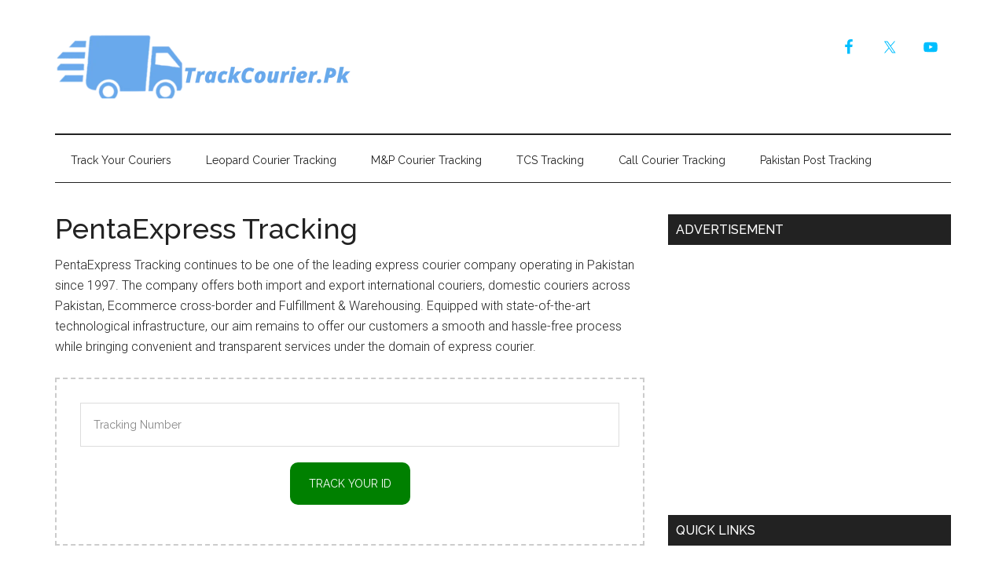

--- FILE ---
content_type: text/html; charset=UTF-8
request_url: https://trackcourier.pk/pentaexpress-tracking/
body_size: 18771
content:
<!DOCTYPE html>
<html lang="en-US">
<head >
<meta charset="UTF-8" />
<meta name="viewport" content="width=device-width, initial-scale=1" />
<meta name='robots' content='index, follow, max-image-preview:large, max-snippet:-1, max-video-preview:-1' />

	<!-- This site is optimized with the Yoast SEO plugin v26.8 - https://yoast.com/product/yoast-seo-wordpress/ -->
	<title>PentaExpress Tracking - Track Courier</title>
	<meta name="description" content="PentaExpress Tracking, You get express courier solutions at your fingertips. Penta Express prides itself on providing fast speeds." />
	<link rel="canonical" href="https://trackcourier.pk/pentaexpress-tracking/" />
	<meta property="og:locale" content="en_US" />
	<meta property="og:type" content="article" />
	<meta property="og:title" content="PentaExpress Tracking - Track Courier" />
	<meta property="og:description" content="PentaExpress Tracking, You get express courier solutions at your fingertips. Penta Express prides itself on providing fast speeds." />
	<meta property="og:url" content="https://trackcourier.pk/pentaexpress-tracking/" />
	<meta property="og:site_name" content="Track Courier" />
	<meta property="article:published_time" content="2023-06-21T06:18:29+00:00" />
	<meta property="article:modified_time" content="2025-04-24T00:35:23+00:00" />
	<meta property="og:image" content="https://trackcourier.pk/wp-content/uploads/2023/07/PentaExpress.jpg" />
	<meta property="og:image:width" content="244" />
	<meta property="og:image:height" content="244" />
	<meta property="og:image:type" content="image/jpeg" />
	<meta name="author" content="admin" />
	<meta name="twitter:card" content="summary_large_image" />
	<meta name="twitter:label1" content="Written by" />
	<meta name="twitter:data1" content="" />
	<meta name="twitter:label2" content="Est. reading time" />
	<meta name="twitter:data2" content="3 minutes" />
	<script type="application/ld+json" class="yoast-schema-graph">{"@context":"https://schema.org","@graph":[{"@type":"Article","@id":"https://trackcourier.pk/pentaexpress-tracking/#article","isPartOf":{"@id":"https://trackcourier.pk/pentaexpress-tracking/"},"author":{"name":"admin","@id":"https://trackcourier.pk/#/schema/person/6300947efbafc3ae0c5734ab7049d537"},"headline":"PentaExpress Tracking","datePublished":"2023-06-21T06:18:29+00:00","dateModified":"2025-04-24T00:35:23+00:00","mainEntityOfPage":{"@id":"https://trackcourier.pk/pentaexpress-tracking/"},"wordCount":452,"image":{"@id":"https://trackcourier.pk/pentaexpress-tracking/#primaryimage"},"thumbnailUrl":"https://trackcourier.pk/wp-content/uploads/2023/07/PentaExpress.jpg","articleSection":["Track Courier"],"inLanguage":"en-US"},{"@type":"WebPage","@id":"https://trackcourier.pk/pentaexpress-tracking/","url":"https://trackcourier.pk/pentaexpress-tracking/","name":"PentaExpress Tracking - Track Courier","isPartOf":{"@id":"https://trackcourier.pk/#website"},"primaryImageOfPage":{"@id":"https://trackcourier.pk/pentaexpress-tracking/#primaryimage"},"image":{"@id":"https://trackcourier.pk/pentaexpress-tracking/#primaryimage"},"thumbnailUrl":"https://trackcourier.pk/wp-content/uploads/2023/07/PentaExpress.jpg","datePublished":"2023-06-21T06:18:29+00:00","dateModified":"2025-04-24T00:35:23+00:00","author":{"@id":"https://trackcourier.pk/#/schema/person/6300947efbafc3ae0c5734ab7049d537"},"description":"PentaExpress Tracking, You get express courier solutions at your fingertips. Penta Express prides itself on providing fast speeds.","breadcrumb":{"@id":"https://trackcourier.pk/pentaexpress-tracking/#breadcrumb"},"inLanguage":"en-US","potentialAction":[{"@type":"ReadAction","target":["https://trackcourier.pk/pentaexpress-tracking/"]}]},{"@type":"ImageObject","inLanguage":"en-US","@id":"https://trackcourier.pk/pentaexpress-tracking/#primaryimage","url":"https://trackcourier.pk/wp-content/uploads/2023/07/PentaExpress.jpg","contentUrl":"https://trackcourier.pk/wp-content/uploads/2023/07/PentaExpress.jpg","width":244,"height":244,"caption":"PentaExpress Tracking"},{"@type":"BreadcrumbList","@id":"https://trackcourier.pk/pentaexpress-tracking/#breadcrumb","itemListElement":[{"@type":"ListItem","position":1,"name":"Home","item":"https://trackcourier.pk/"},{"@type":"ListItem","position":2,"name":"PentaExpress Tracking"}]},{"@type":"WebSite","@id":"https://trackcourier.pk/#website","url":"https://trackcourier.pk/","name":"Track Courier","description":"","potentialAction":[{"@type":"SearchAction","target":{"@type":"EntryPoint","urlTemplate":"https://trackcourier.pk/?s={search_term_string}"},"query-input":{"@type":"PropertyValueSpecification","valueRequired":true,"valueName":"search_term_string"}}],"inLanguage":"en-US"},{"@type":"Person","@id":"https://trackcourier.pk/#/schema/person/6300947efbafc3ae0c5734ab7049d537","name":"admin","image":{"@type":"ImageObject","inLanguage":"en-US","@id":"https://trackcourier.pk/#/schema/person/image/","url":"https://secure.gravatar.com/avatar/1a0385938cdbe97e770f84ce40796bf26eb7e578746bad3e20e8e2161dd59b58?s=96&d=mm&r=g","contentUrl":"https://secure.gravatar.com/avatar/1a0385938cdbe97e770f84ce40796bf26eb7e578746bad3e20e8e2161dd59b58?s=96&d=mm&r=g","caption":"admin"},"sameAs":["https://trackcourier.pk"],"url":"https://trackcourier.pk/author/admin/"}]}</script>
	<!-- / Yoast SEO plugin. -->


<link rel='dns-prefetch' href='//fonts.googleapis.com' />
<link rel="alternate" type="application/rss+xml" title="Track Courier &raquo; Feed" href="https://trackcourier.pk/feed/" />
<link rel="alternate" type="application/rss+xml" title="Track Courier &raquo; Comments Feed" href="https://trackcourier.pk/comments/feed/" />
<link rel="alternate" title="oEmbed (JSON)" type="application/json+oembed" href="https://trackcourier.pk/wp-json/oembed/1.0/embed?url=https%3A%2F%2Ftrackcourier.pk%2Fpentaexpress-tracking%2F" />
<link rel="alternate" title="oEmbed (XML)" type="text/xml+oembed" href="https://trackcourier.pk/wp-json/oembed/1.0/embed?url=https%3A%2F%2Ftrackcourier.pk%2Fpentaexpress-tracking%2F&#038;format=xml" />
<style id='wp-img-auto-sizes-contain-inline-css' type='text/css'>
img:is([sizes=auto i],[sizes^="auto," i]){contain-intrinsic-size:3000px 1500px}
/*# sourceURL=wp-img-auto-sizes-contain-inline-css */
</style>

<link rel='stylesheet' id='magazine-pro-css' href='https://trackcourier.pk/wp-content/themes/magazine-pro/style.css?ver=3.2.4' type='text/css' media='all' />
<style id='wp-emoji-styles-inline-css' type='text/css'>

	img.wp-smiley, img.emoji {
		display: inline !important;
		border: none !important;
		box-shadow: none !important;
		height: 1em !important;
		width: 1em !important;
		margin: 0 0.07em !important;
		vertical-align: -0.1em !important;
		background: none !important;
		padding: 0 !important;
	}
/*# sourceURL=wp-emoji-styles-inline-css */
</style>
<link rel='stylesheet' id='wp-block-library-css' href='https://trackcourier.pk/wp-includes/css/dist/block-library/style.min.css?ver=6.9' type='text/css' media='all' />
<style id='classic-theme-styles-inline-css' type='text/css'>
/*! This file is auto-generated */
.wp-block-button__link{color:#fff;background-color:#32373c;border-radius:9999px;box-shadow:none;text-decoration:none;padding:calc(.667em + 2px) calc(1.333em + 2px);font-size:1.125em}.wp-block-file__button{background:#32373c;color:#fff;text-decoration:none}
/*# sourceURL=/wp-includes/css/classic-themes.min.css */
</style>
<style id='simple-social-icons-block-styles-inline-css' type='text/css'>
:where(.wp-block-social-links.is-style-logos-only) .wp-social-link-imdb{background-color:#f5c518;color:#000}:where(.wp-block-social-links:not(.is-style-logos-only)) .wp-social-link-imdb{background-color:#f5c518;color:#000}:where(.wp-block-social-links.is-style-logos-only) .wp-social-link-kofi{color:#72a5f2}:where(.wp-block-social-links:not(.is-style-logos-only)) .wp-social-link-kofi{background-color:#72a5f2;color:#fff}:where(.wp-block-social-links.is-style-logos-only) .wp-social-link-letterboxd{color:#202830}:where(.wp-block-social-links:not(.is-style-logos-only)) .wp-social-link-letterboxd{background-color:#3b45fd;color:#fff}:where(.wp-block-social-links.is-style-logos-only) .wp-social-link-signal{color:#3b45fd}:where(.wp-block-social-links:not(.is-style-logos-only)) .wp-social-link-signal{background-color:#3b45fd;color:#fff}:where(.wp-block-social-links.is-style-logos-only) .wp-social-link-youtube-music{color:red}:where(.wp-block-social-links:not(.is-style-logos-only)) .wp-social-link-youtube-music{background-color:red;color:#fff}:where(.wp-block-social-links.is-style-logos-only) .wp-social-link-diaspora{color:#000}:where(.wp-block-social-links:not(.is-style-logos-only)) .wp-social-link-diaspora{background-color:#3e4142;color:#fff}:where(.wp-block-social-links.is-style-logos-only) .wp-social-link-bloglovin{color:#000}:where(.wp-block-social-links:not(.is-style-logos-only)) .wp-social-link-bloglovin{background-color:#000;color:#fff}:where(.wp-block-social-links.is-style-logos-only) .wp-social-link-phone{color:#000}:where(.wp-block-social-links:not(.is-style-logos-only)) .wp-social-link-phone{background-color:#000;color:#fff}:where(.wp-block-social-links.is-style-logos-only) .wp-social-link-substack{color:#ff6719}:where(.wp-block-social-links:not(.is-style-logos-only)) .wp-social-link-substack{background-color:#ff6719;color:#fff}:where(.wp-block-social-links.is-style-logos-only) .wp-social-link-tripadvisor{color:#34e0a1}:where(.wp-block-social-links:not(.is-style-logos-only)) .wp-social-link-tripadvisor{background-color:#34e0a1;color:#fff}:where(.wp-block-social-links.is-style-logos-only) .wp-social-link-xing{color:#026466}:where(.wp-block-social-links:not(.is-style-logos-only)) .wp-social-link-xing{background-color:#026466;color:#fff}:where(.wp-block-social-links.is-style-logos-only) .wp-social-link-pixelfed{color:#000}:where(.wp-block-social-links:not(.is-style-logos-only)) .wp-social-link-pixelfed{background-color:#000;color:#fff}:where(.wp-block-social-links.is-style-logos-only) .wp-social-link-matrix{color:#000}:where(.wp-block-social-links:not(.is-style-logos-only)) .wp-social-link-matrix{background-color:#000;color:#fff}:where(.wp-block-social-links.is-style-logos-only) .wp-social-link-protonmail{color:#6d4aff}:where(.wp-block-social-links:not(.is-style-logos-only)) .wp-social-link-protonmail{background-color:#6d4aff;color:#fff}:where(.wp-block-social-links.is-style-logos-only) .wp-social-link-paypal{color:#003087}:where(.wp-block-social-links:not(.is-style-logos-only)) .wp-social-link-paypal{background-color:#003087;color:#fff}:where(.wp-block-social-links.is-style-logos-only) .wp-social-link-antennapod{color:#20a5ff}:where(.wp-block-social-links:not(.is-style-logos-only)) .wp-social-link-antennapod{background-color:#20a5ff;color:#fff}:where(.wp-block-social-links:not(.is-style-logos-only)) .wp-social-link-caldotcom{background-color:#000;color:#fff}:where(.wp-block-social-links.is-style-logos-only) .wp-social-link-fedora{color:#294172}:where(.wp-block-social-links:not(.is-style-logos-only)) .wp-social-link-fedora{background-color:#294172;color:#fff}:where(.wp-block-social-links.is-style-logos-only) .wp-social-link-googlephotos{color:#4285f4}:where(.wp-block-social-links:not(.is-style-logos-only)) .wp-social-link-googlephotos{background-color:#4285f4;color:#fff}:where(.wp-block-social-links.is-style-logos-only) .wp-social-link-googlescholar{color:#4285f4}:where(.wp-block-social-links:not(.is-style-logos-only)) .wp-social-link-googlescholar{background-color:#4285f4;color:#fff}:where(.wp-block-social-links.is-style-logos-only) .wp-social-link-mendeley{color:#9d1626}:where(.wp-block-social-links:not(.is-style-logos-only)) .wp-social-link-mendeley{background-color:#9d1626;color:#fff}:where(.wp-block-social-links.is-style-logos-only) .wp-social-link-notion{color:#000}:where(.wp-block-social-links:not(.is-style-logos-only)) .wp-social-link-notion{background-color:#000;color:#fff}:where(.wp-block-social-links.is-style-logos-only) .wp-social-link-overcast{color:#fc7e0f}:where(.wp-block-social-links:not(.is-style-logos-only)) .wp-social-link-overcast{background-color:#fc7e0f;color:#fff}:where(.wp-block-social-links.is-style-logos-only) .wp-social-link-pexels{color:#05a081}:where(.wp-block-social-links:not(.is-style-logos-only)) .wp-social-link-pexels{background-color:#05a081;color:#fff}:where(.wp-block-social-links.is-style-logos-only) .wp-social-link-pocketcasts{color:#f43e37}:where(.wp-block-social-links:not(.is-style-logos-only)) .wp-social-link-pocketcasts{background-color:#f43e37;color:#fff}:where(.wp-block-social-links.is-style-logos-only) .wp-social-link-strava{color:#fc4c02}:where(.wp-block-social-links:not(.is-style-logos-only)) .wp-social-link-strava{background-color:#fc4c02;color:#fff}:where(.wp-block-social-links.is-style-logos-only) .wp-social-link-wechat{color:#09b83e}:where(.wp-block-social-links:not(.is-style-logos-only)) .wp-social-link-wechat{background-color:#09b83e;color:#fff}:where(.wp-block-social-links.is-style-logos-only) .wp-social-link-zulip{color:#54a7ff}:where(.wp-block-social-links:not(.is-style-logos-only)) .wp-social-link-zulip{background-color:#000;color:#fff}:where(.wp-block-social-links.is-style-logos-only) .wp-social-link-podcastaddict{color:#f3842c}:where(.wp-block-social-links:not(.is-style-logos-only)) .wp-social-link-podcastaddict{background-color:#f3842c;color:#fff}:where(.wp-block-social-links.is-style-logos-only) .wp-social-link-applepodcasts{color:#8e32c6}:where(.wp-block-social-links:not(.is-style-logos-only)) .wp-social-link-applepodcasts{background-color:#8e32c6;color:#fff}:where(.wp-block-social-links.is-style-logos-only) .wp-social-link-ivoox{color:#f45f31}:where(.wp-block-social-links:not(.is-style-logos-only)) .wp-social-link-ivoox{background-color:#f45f31;color:#fff}

/*# sourceURL=https://trackcourier.pk/wp-content/plugins/simple-social-icons/build/style-index.css */
</style>
<style id='global-styles-inline-css' type='text/css'>
:root{--wp--preset--aspect-ratio--square: 1;--wp--preset--aspect-ratio--4-3: 4/3;--wp--preset--aspect-ratio--3-4: 3/4;--wp--preset--aspect-ratio--3-2: 3/2;--wp--preset--aspect-ratio--2-3: 2/3;--wp--preset--aspect-ratio--16-9: 16/9;--wp--preset--aspect-ratio--9-16: 9/16;--wp--preset--color--black: #000000;--wp--preset--color--cyan-bluish-gray: #abb8c3;--wp--preset--color--white: #ffffff;--wp--preset--color--pale-pink: #f78da7;--wp--preset--color--vivid-red: #cf2e2e;--wp--preset--color--luminous-vivid-orange: #ff6900;--wp--preset--color--luminous-vivid-amber: #fcb900;--wp--preset--color--light-green-cyan: #7bdcb5;--wp--preset--color--vivid-green-cyan: #00d084;--wp--preset--color--pale-cyan-blue: #8ed1fc;--wp--preset--color--vivid-cyan-blue: #0693e3;--wp--preset--color--vivid-purple: #9b51e0;--wp--preset--color--kb-palette-6: #888888;--wp--preset--gradient--vivid-cyan-blue-to-vivid-purple: linear-gradient(135deg,rgb(6,147,227) 0%,rgb(155,81,224) 100%);--wp--preset--gradient--light-green-cyan-to-vivid-green-cyan: linear-gradient(135deg,rgb(122,220,180) 0%,rgb(0,208,130) 100%);--wp--preset--gradient--luminous-vivid-amber-to-luminous-vivid-orange: linear-gradient(135deg,rgb(252,185,0) 0%,rgb(255,105,0) 100%);--wp--preset--gradient--luminous-vivid-orange-to-vivid-red: linear-gradient(135deg,rgb(255,105,0) 0%,rgb(207,46,46) 100%);--wp--preset--gradient--very-light-gray-to-cyan-bluish-gray: linear-gradient(135deg,rgb(238,238,238) 0%,rgb(169,184,195) 100%);--wp--preset--gradient--cool-to-warm-spectrum: linear-gradient(135deg,rgb(74,234,220) 0%,rgb(151,120,209) 20%,rgb(207,42,186) 40%,rgb(238,44,130) 60%,rgb(251,105,98) 80%,rgb(254,248,76) 100%);--wp--preset--gradient--blush-light-purple: linear-gradient(135deg,rgb(255,206,236) 0%,rgb(152,150,240) 100%);--wp--preset--gradient--blush-bordeaux: linear-gradient(135deg,rgb(254,205,165) 0%,rgb(254,45,45) 50%,rgb(107,0,62) 100%);--wp--preset--gradient--luminous-dusk: linear-gradient(135deg,rgb(255,203,112) 0%,rgb(199,81,192) 50%,rgb(65,88,208) 100%);--wp--preset--gradient--pale-ocean: linear-gradient(135deg,rgb(255,245,203) 0%,rgb(182,227,212) 50%,rgb(51,167,181) 100%);--wp--preset--gradient--electric-grass: linear-gradient(135deg,rgb(202,248,128) 0%,rgb(113,206,126) 100%);--wp--preset--gradient--midnight: linear-gradient(135deg,rgb(2,3,129) 0%,rgb(40,116,252) 100%);--wp--preset--font-size--small: 13px;--wp--preset--font-size--medium: 20px;--wp--preset--font-size--large: 36px;--wp--preset--font-size--x-large: 42px;--wp--preset--spacing--20: 0.44rem;--wp--preset--spacing--30: 0.67rem;--wp--preset--spacing--40: 1rem;--wp--preset--spacing--50: 1.5rem;--wp--preset--spacing--60: 2.25rem;--wp--preset--spacing--70: 3.38rem;--wp--preset--spacing--80: 5.06rem;--wp--preset--shadow--natural: 6px 6px 9px rgba(0, 0, 0, 0.2);--wp--preset--shadow--deep: 12px 12px 50px rgba(0, 0, 0, 0.4);--wp--preset--shadow--sharp: 6px 6px 0px rgba(0, 0, 0, 0.2);--wp--preset--shadow--outlined: 6px 6px 0px -3px rgb(255, 255, 255), 6px 6px rgb(0, 0, 0);--wp--preset--shadow--crisp: 6px 6px 0px rgb(0, 0, 0);}:where(.is-layout-flex){gap: 0.5em;}:where(.is-layout-grid){gap: 0.5em;}body .is-layout-flex{display: flex;}.is-layout-flex{flex-wrap: wrap;align-items: center;}.is-layout-flex > :is(*, div){margin: 0;}body .is-layout-grid{display: grid;}.is-layout-grid > :is(*, div){margin: 0;}:where(.wp-block-columns.is-layout-flex){gap: 2em;}:where(.wp-block-columns.is-layout-grid){gap: 2em;}:where(.wp-block-post-template.is-layout-flex){gap: 1.25em;}:where(.wp-block-post-template.is-layout-grid){gap: 1.25em;}.has-black-color{color: var(--wp--preset--color--black) !important;}.has-cyan-bluish-gray-color{color: var(--wp--preset--color--cyan-bluish-gray) !important;}.has-white-color{color: var(--wp--preset--color--white) !important;}.has-pale-pink-color{color: var(--wp--preset--color--pale-pink) !important;}.has-vivid-red-color{color: var(--wp--preset--color--vivid-red) !important;}.has-luminous-vivid-orange-color{color: var(--wp--preset--color--luminous-vivid-orange) !important;}.has-luminous-vivid-amber-color{color: var(--wp--preset--color--luminous-vivid-amber) !important;}.has-light-green-cyan-color{color: var(--wp--preset--color--light-green-cyan) !important;}.has-vivid-green-cyan-color{color: var(--wp--preset--color--vivid-green-cyan) !important;}.has-pale-cyan-blue-color{color: var(--wp--preset--color--pale-cyan-blue) !important;}.has-vivid-cyan-blue-color{color: var(--wp--preset--color--vivid-cyan-blue) !important;}.has-vivid-purple-color{color: var(--wp--preset--color--vivid-purple) !important;}.has-black-background-color{background-color: var(--wp--preset--color--black) !important;}.has-cyan-bluish-gray-background-color{background-color: var(--wp--preset--color--cyan-bluish-gray) !important;}.has-white-background-color{background-color: var(--wp--preset--color--white) !important;}.has-pale-pink-background-color{background-color: var(--wp--preset--color--pale-pink) !important;}.has-vivid-red-background-color{background-color: var(--wp--preset--color--vivid-red) !important;}.has-luminous-vivid-orange-background-color{background-color: var(--wp--preset--color--luminous-vivid-orange) !important;}.has-luminous-vivid-amber-background-color{background-color: var(--wp--preset--color--luminous-vivid-amber) !important;}.has-light-green-cyan-background-color{background-color: var(--wp--preset--color--light-green-cyan) !important;}.has-vivid-green-cyan-background-color{background-color: var(--wp--preset--color--vivid-green-cyan) !important;}.has-pale-cyan-blue-background-color{background-color: var(--wp--preset--color--pale-cyan-blue) !important;}.has-vivid-cyan-blue-background-color{background-color: var(--wp--preset--color--vivid-cyan-blue) !important;}.has-vivid-purple-background-color{background-color: var(--wp--preset--color--vivid-purple) !important;}.has-black-border-color{border-color: var(--wp--preset--color--black) !important;}.has-cyan-bluish-gray-border-color{border-color: var(--wp--preset--color--cyan-bluish-gray) !important;}.has-white-border-color{border-color: var(--wp--preset--color--white) !important;}.has-pale-pink-border-color{border-color: var(--wp--preset--color--pale-pink) !important;}.has-vivid-red-border-color{border-color: var(--wp--preset--color--vivid-red) !important;}.has-luminous-vivid-orange-border-color{border-color: var(--wp--preset--color--luminous-vivid-orange) !important;}.has-luminous-vivid-amber-border-color{border-color: var(--wp--preset--color--luminous-vivid-amber) !important;}.has-light-green-cyan-border-color{border-color: var(--wp--preset--color--light-green-cyan) !important;}.has-vivid-green-cyan-border-color{border-color: var(--wp--preset--color--vivid-green-cyan) !important;}.has-pale-cyan-blue-border-color{border-color: var(--wp--preset--color--pale-cyan-blue) !important;}.has-vivid-cyan-blue-border-color{border-color: var(--wp--preset--color--vivid-cyan-blue) !important;}.has-vivid-purple-border-color{border-color: var(--wp--preset--color--vivid-purple) !important;}.has-vivid-cyan-blue-to-vivid-purple-gradient-background{background: var(--wp--preset--gradient--vivid-cyan-blue-to-vivid-purple) !important;}.has-light-green-cyan-to-vivid-green-cyan-gradient-background{background: var(--wp--preset--gradient--light-green-cyan-to-vivid-green-cyan) !important;}.has-luminous-vivid-amber-to-luminous-vivid-orange-gradient-background{background: var(--wp--preset--gradient--luminous-vivid-amber-to-luminous-vivid-orange) !important;}.has-luminous-vivid-orange-to-vivid-red-gradient-background{background: var(--wp--preset--gradient--luminous-vivid-orange-to-vivid-red) !important;}.has-very-light-gray-to-cyan-bluish-gray-gradient-background{background: var(--wp--preset--gradient--very-light-gray-to-cyan-bluish-gray) !important;}.has-cool-to-warm-spectrum-gradient-background{background: var(--wp--preset--gradient--cool-to-warm-spectrum) !important;}.has-blush-light-purple-gradient-background{background: var(--wp--preset--gradient--blush-light-purple) !important;}.has-blush-bordeaux-gradient-background{background: var(--wp--preset--gradient--blush-bordeaux) !important;}.has-luminous-dusk-gradient-background{background: var(--wp--preset--gradient--luminous-dusk) !important;}.has-pale-ocean-gradient-background{background: var(--wp--preset--gradient--pale-ocean) !important;}.has-electric-grass-gradient-background{background: var(--wp--preset--gradient--electric-grass) !important;}.has-midnight-gradient-background{background: var(--wp--preset--gradient--midnight) !important;}.has-small-font-size{font-size: var(--wp--preset--font-size--small) !important;}.has-medium-font-size{font-size: var(--wp--preset--font-size--medium) !important;}.has-large-font-size{font-size: var(--wp--preset--font-size--large) !important;}.has-x-large-font-size{font-size: var(--wp--preset--font-size--x-large) !important;}
:where(.wp-block-post-template.is-layout-flex){gap: 1.25em;}:where(.wp-block-post-template.is-layout-grid){gap: 1.25em;}
:where(.wp-block-term-template.is-layout-flex){gap: 1.25em;}:where(.wp-block-term-template.is-layout-grid){gap: 1.25em;}
:where(.wp-block-columns.is-layout-flex){gap: 2em;}:where(.wp-block-columns.is-layout-grid){gap: 2em;}
:root :where(.wp-block-pullquote){font-size: 1.5em;line-height: 1.6;}
/*# sourceURL=global-styles-inline-css */
</style>
<link rel='stylesheet' id='dashicons-css' href='https://trackcourier.pk/wp-includes/css/dashicons.min.css?ver=6.9' type='text/css' media='all' />
<link rel='stylesheet' id='google-fonts-css' href='//fonts.googleapis.com/css?family=Roboto%3A300%2C400%7CRaleway%3A400%2C500%2C900&#038;ver=3.2.4' type='text/css' media='all' />
<link rel='stylesheet' id='simple-social-icons-font-css' href='https://trackcourier.pk/wp-content/plugins/simple-social-icons/css/style.css?ver=4.0.0' type='text/css' media='all' />
<style id='kadence-blocks-global-variables-inline-css' type='text/css'>
:root {--global-kb-font-size-sm:clamp(0.8rem, 0.73rem + 0.217vw, 0.9rem);--global-kb-font-size-md:clamp(1.1rem, 0.995rem + 0.326vw, 1.25rem);--global-kb-font-size-lg:clamp(1.75rem, 1.576rem + 0.543vw, 2rem);--global-kb-font-size-xl:clamp(2.25rem, 1.728rem + 1.63vw, 3rem);--global-kb-font-size-xxl:clamp(2.5rem, 1.456rem + 3.26vw, 4rem);--global-kb-font-size-xxxl:clamp(2.75rem, 0.489rem + 7.065vw, 6rem);}:root {--global-palette1: #3182CE;--global-palette2: #2B6CB0;--global-palette3: #1A202C;--global-palette4: #2D3748;--global-palette5: #4A5568;--global-palette6: #718096;--global-palette7: #EDF2F7;--global-palette8: #F7FAFC;--global-palette9: #ffffff;}
/*# sourceURL=kadence-blocks-global-variables-inline-css */
</style>
<style id="kadence_blocks_palette_css">:root .has-kb-palette-6-color{color:#888888}:root .has-kb-palette-6-background-color{background-color:#888888}</style><script type="text/javascript" src="https://trackcourier.pk/wp-includes/js/jquery/jquery.min.js?ver=3.7.1" id="jquery-core-js"></script>
<script type="text/javascript" src="https://trackcourier.pk/wp-includes/js/jquery/jquery-migrate.min.js?ver=3.4.1" id="jquery-migrate-js"></script>
<script type="text/javascript" src="https://trackcourier.pk/wp-content/themes/magazine-pro/js/entry-date.js?ver=1.0.0" id="magazine-entry-date-js"></script>
<link rel="https://api.w.org/" href="https://trackcourier.pk/wp-json/" /><link rel="alternate" title="JSON" type="application/json" href="https://trackcourier.pk/wp-json/wp/v2/posts/2543" /><link rel="EditURI" type="application/rsd+xml" title="RSD" href="https://trackcourier.pk/xmlrpc.php?rsd" />
<meta name="generator" content="WordPress 6.9" />
<link rel='shortlink' href='https://trackcourier.pk/?p=2543' />
<style>/* CSS added by WP Meta and Date Remover*/.entry-meta {display:none !important;}
	.home .entry-meta { display: none; }
	.entry-footer {display:none !important;}
	.home .entry-footer { display: none; }</style><link rel="pingback" href="https://trackcourier.pk/xmlrpc.php" />
<script async src="https://pagead2.googlesyndication.com/pagead/js/adsbygoogle.js?client=ca-pub-1616559258172517"
     crossorigin="anonymous"></script><style type="text/css">.site-title a { background: url(https://trackcourier.pk/wp-content/uploads/2022/02/cropped-TrackCourier.Pk_-1.png) no-repeat !important; }</style>
<meta name="generator" content="Elementor 3.34.2; features: e_font_icon_svg, additional_custom_breakpoints; settings: css_print_method-external, google_font-enabled, font_display-swap">
      <meta name="onesignal" content="wordpress-plugin"/>
            <script>

      window.OneSignalDeferred = window.OneSignalDeferred || [];

      OneSignalDeferred.push(function(OneSignal) {
        var oneSignal_options = {};
        window._oneSignalInitOptions = oneSignal_options;

        oneSignal_options['serviceWorkerParam'] = { scope: '/wp-content/plugins/onesignal-free-web-push-notifications/sdk_files/push/onesignal/' };
oneSignal_options['serviceWorkerPath'] = 'OneSignalSDKWorker.js';

        OneSignal.Notifications.setDefaultUrl("https://trackcourier.pk");

        oneSignal_options['wordpress'] = true;
oneSignal_options['appId'] = 'e99f8d47-d55e-43dd-82e4-54431e054f26';
oneSignal_options['allowLocalhostAsSecureOrigin'] = true;
oneSignal_options['welcomeNotification'] = { };
oneSignal_options['welcomeNotification']['title'] = "";
oneSignal_options['welcomeNotification']['message'] = "";
oneSignal_options['path'] = "https://trackcourier.pk/wp-content/plugins/onesignal-free-web-push-notifications/sdk_files/";
oneSignal_options['safari_web_id'] = "web.onesignal.auto.00b75e31-4d41-4106-ab79-a5c68121f393";
oneSignal_options['persistNotification'] = true;
oneSignal_options['promptOptions'] = { };
oneSignal_options['notifyButton'] = { };
oneSignal_options['notifyButton']['enable'] = true;
oneSignal_options['notifyButton']['position'] = 'bottom-right';
oneSignal_options['notifyButton']['theme'] = 'default';
oneSignal_options['notifyButton']['size'] = 'medium';
oneSignal_options['notifyButton']['displayPredicate'] = function() {
              return !OneSignal.User.PushSubscription.optedIn;
            };
oneSignal_options['notifyButton']['showCredit'] = true;
oneSignal_options['notifyButton']['text'] = {};
              OneSignal.init(window._oneSignalInitOptions);
              OneSignal.Slidedown.promptPush()      });

      function documentInitOneSignal() {
        var oneSignal_elements = document.getElementsByClassName("OneSignal-prompt");

        var oneSignalLinkClickHandler = function(event) { OneSignal.Notifications.requestPermission(); event.preventDefault(); };        for(var i = 0; i < oneSignal_elements.length; i++)
          oneSignal_elements[i].addEventListener('click', oneSignalLinkClickHandler, false);
      }

      if (document.readyState === 'complete') {
           documentInitOneSignal();
      }
      else {
           window.addEventListener("load", function(event){
               documentInitOneSignal();
          });
      }
    </script>
			<style>
				.e-con.e-parent:nth-of-type(n+4):not(.e-lazyloaded):not(.e-no-lazyload),
				.e-con.e-parent:nth-of-type(n+4):not(.e-lazyloaded):not(.e-no-lazyload) * {
					background-image: none !important;
				}
				@media screen and (max-height: 1024px) {
					.e-con.e-parent:nth-of-type(n+3):not(.e-lazyloaded):not(.e-no-lazyload),
					.e-con.e-parent:nth-of-type(n+3):not(.e-lazyloaded):not(.e-no-lazyload) * {
						background-image: none !important;
					}
				}
				@media screen and (max-height: 640px) {
					.e-con.e-parent:nth-of-type(n+2):not(.e-lazyloaded):not(.e-no-lazyload),
					.e-con.e-parent:nth-of-type(n+2):not(.e-lazyloaded):not(.e-no-lazyload) * {
						background-image: none !important;
					}
				}
			</style>
			<link rel="icon" href="https://trackcourier.pk/wp-content/uploads/2022/02/cropped-Trackcourier.pk_-32x32.png" sizes="32x32" />
<link rel="icon" href="https://trackcourier.pk/wp-content/uploads/2022/02/cropped-Trackcourier.pk_-192x192.png" sizes="192x192" />
<link rel="apple-touch-icon" href="https://trackcourier.pk/wp-content/uploads/2022/02/cropped-Trackcourier.pk_-180x180.png" />
<meta name="msapplication-TileImage" content="https://trackcourier.pk/wp-content/uploads/2022/02/cropped-Trackcourier.pk_-270x270.png" />
		<style type="text/css" id="wp-custom-css">
			.entry-meta {display:none !important;}
	.home .entry-meta { display: none; }
	.entry-footer {display:none !important;}
	.home .entry-footer { display: none; }
}

element.style {
}
.header-image .site-title a {
    background-position: left !important;
    background-size: contain !important;
    float: left;
    display: block;
    min-height: 90px;
    text-indent: -9999px;
    width: 100%;
}
.trackForm {
	text-align:center;
	border:2px dashed #ccc;
	padding:30px;
}
.trackForm input {
	margin-bottom:20px;
}

.trackForm input[type='submit'] {
	background:#fcb900;
	border-radius:10px;
}
.trackForm input[type='submit']:hover {
	background:black;
}
#homeSearch td {
	padding:0px;
	border:none;
}
.style10 td {
	border:1px solid #ccc !important;
}
.style9 td {
	padding:10px !important;
}
.ChildGrid td {
	border:1px solid #ccc !important;
}
.style9:nth-child(1) td {
	padding:0px !important;
	font-size:11px;
	font-weight:bold;
	text-align:center;
}
#table3 th {
	text-align:center;
}
#trigger00 {
	color:#000 !important;
}
.ChildGrid th {
	color:#000 !important;
	border:1px solid #ccc !important;

}
.wp-block-table td, .wp-block-table th {
    border: 1px solid;
}
td {
	text-align: center;}
.genesis-nav-menu {
	clear: both;
	color: #222;
	font-family: 'Raleway', sans-serif;
	font-size: 14px;
	overflow: hidden;height: 60px;font-size: 1.4rem;
	/* font-weight: bold; */
	line-height: 1;
	text-transform: capitalize;
	width: 100%;
}

element.style {
    font-weight: bold;
}
.footer-widgets, .site-footer {
	background-color:#4e48a3;
}
.tcsbtn {
	text-align:center;
}
.tcsbtn a {
	background:red;
	padding:10px;
	color:white;
	display:inline-block;
	border-radius:10px;
}

.mytable table, .mytable th, .mytable td {
  border: 1px solid black;
	border-collapse:unset;
  border-radius: 10px;
}
.trax {
	margin:30px 0px;
}
.trax legend {
	font-weight:bold;
}
.trax td {
	border:none;
}
.trax tbody {
	border:none;
}
.trax table {
	margin-bottom:0px;
}
.trax th {
	text-align:center;
}

/*PENTA CSS*/
.active .icons {
    background-color: #3bb167;
}
ul.tracking-icons li {
    list-style: none;
    float: left;
    width: 33%;
    text-align: center;
    position: relative;
}
.icons {
    /* background-image: url(../img/trackingicon-1.png); */
    width: 70px;
    height: 70px;
    background-color: #f4b81c;
    border-radius: 50%;
    margin: 0 auto;
    background-position: center;
    background-repeat: no-repeat;
}
.one .icons {
    background-image: url(https://pentaexpress.com/wp-content/themes/site-03/img/trackingicon-1.png);
}
.two .icons {
    background-image: url(https://pentaexpress.com/wp-content/themes/site-03/img/trackingicon-2.png);
}
.seven .icons {
    background-image: url(https://pentaexpress.com/wp-content/themes/site-03/img/trackingicon-7.png);
}
.bookingDetails td {
	text-align:left;
}
.bookingDetails .hd {
		margin-top:30px;
    margin-bottom: 0;
    display: inline-block;
    font-style: normal;
    font-weight: 800;
    font-size: 26px;
    line-height: initial;
    text-transform: capitalize;
    color: #3AB06D;
    margin-bottom: 0;
    padding: 10px;
}
.statusWrapper .statusLabel {
    font-size: 18px;
    line-height: 22px;
    letter-spacing: -0.25px;
    color: #2D2A43;
    display: block;
	font-weight:bold;
    margin-bottom: 10px;
}
.statusWrapper .StatusTxt.statusGreen:before {
    content: "";
    position: absolute;
    top: -2px;
    left: -2px;
    width: 40px;
    height: 59px;
    background: #3AB06D;
    border-radius: 6px 0 0 6px;
}
.statusWrapper .StatusTxt {
    background: #FFFFFF;
    border: 2px solid #DDDDDD;
    box-sizing: border-box;
    border-radius: 6px;
    
    font-size: 18px;
    line-height: 21px;
    letter-spacing: 0.583333px;
    color: #575757;
    display: block;
    height: 59px;
    display: flex;
    align-items: center;
    padding-left: 50px;
    position: relative;
}
.table td, .table th {
    padding: 0.75rem;
    vertical-align: top;
    border-top: 1px solid #dee2e6;
}
.icons::before {
    background: #f4b81c;
    content: "";
    height: 5px;
    position: absolute;
    top: 32px;
    right: -32%;
    width: 63%;
}
.active .icons::before {
    background: #3bb167;
}
.seven .icons::before {
	height:0px;
}
.trackingInformation {
    padding:15px;
	background: #fcfaf5;
}
.trackingInformation span.sngltrackno {
    font-size: 24px;
    line-height: 30px;
    margin-bottom: 10px;
    font-weight: 500;
}
.trackingResult > ul > li {
    width: 20%;
    float: left;
    position: relative;
	list-style:none;
}
.trackingResult > ul > li.active::before, .trackingResult > ul > li.active > .icon {
    background: #00aeef;
}
.trackingResult > ul > li > .icon {
    width: 60px;
    height: 60px;
    border-radius: 50%;
    margin: 0 auto 10px;
    position: relative;
    background: #cfcfcf;
    z-index: 5;
}
.trackingResult > ul > li.active::before, .trackingResult > ul > li.active > .icon {
    background: #00aeef;
}
.trackingResult > ul > li::before {
    content: "";
    position: absolute;
    height: 4px;
    width: 100%;
    background: #cfcfcf;
    top: 50%;
    margin-top: -25px;
    left: -50%;
}
::after, ::before {
    box-sizing: border-box;
}
.trackingInformation ul {
	margin-left:0px;
	overflow:hidden;
}
.trackingInformation .trackinfoInner p.blue {
    color: #00aeef;
    font-weight: 500;
}
.trackingInformation span.sngltrackno {
    font-size: 24px;
    line-height: 30px;
    margin-bottom: 10px;
    font-weight: 500;
	    text-align: center;
    display: block;
    margin-bottom: 25px;
}
element.style {
}
.trackForm input[type='submit'] {
    background: #008000;
    border-radius: 10px;
}
.kt-inside-inner-col figure {
	margin:1em 20px;
}
.kt-inside-inner-col:hover {
	border:1px solid #ccc;
}
.trackTable td, .trackTable th {
	border:1px solid #ccc;
	padding:10px;
}		</style>
		</head>
<body class="wp-singular post-template-default single single-post postid-2543 single-format-standard wp-theme-genesis wp-child-theme-magazine-pro custom-header header-image content-sidebar genesis-breadcrumbs-hidden genesis-footer-widgets-visible elementor-default elementor-kit-3456"><div class="site-container"><ul class="genesis-skip-link"><li><a href="#genesis-content" class="screen-reader-shortcut"> Skip to main content</a></li><li><a href="#genesis-nav-secondary" class="screen-reader-shortcut"> Skip to secondary menu</a></li><li><a href="#genesis-sidebar-primary" class="screen-reader-shortcut"> Skip to primary sidebar</a></li><li><a href="#genesis-footer-widgets" class="screen-reader-shortcut"> Skip to footer</a></li></ul><header class="site-header"><div class="wrap"><div class="title-area"><p class="site-title"><a href="https://trackcourier.pk/">Track Courier</a></p></div><div class="widget-area header-widget-area"><section id="simple-social-icons-2" class="widget simple-social-icons"><div class="widget-wrap"><ul class="alignright"><li class="ssi-facebook"><a href="https://www.facebook.com/TrackYourCouriers" ><svg role="img" class="social-facebook" aria-labelledby="social-facebook-2"><title id="social-facebook-2">Facebook</title><use xlink:href="https://trackcourier.pk/wp-content/plugins/simple-social-icons/symbol-defs.svg#social-facebook"></use></svg></a></li><li class="ssi-twitter"><a href="https://x.com/couriertrack1" ><svg role="img" class="social-twitter" aria-labelledby="social-twitter-2"><title id="social-twitter-2">Twitter</title><use xlink:href="https://trackcourier.pk/wp-content/plugins/simple-social-icons/symbol-defs.svg#social-twitter"></use></svg></a></li><li class="ssi-youtube"><a href="https://www.youtube.com/channel/UCuNxn8tUapFXa3SCWsbBkBw" ><svg role="img" class="social-youtube" aria-labelledby="social-youtube-2"><title id="social-youtube-2">YouTube</title><use xlink:href="https://trackcourier.pk/wp-content/plugins/simple-social-icons/symbol-defs.svg#social-youtube"></use></svg></a></li></ul></div></section>
</div></div></header><nav class="nav-secondary" aria-label="Secondary" id="genesis-nav-secondary"><div class="wrap"><ul id="menu-footer-menu" class="menu genesis-nav-menu menu-secondary js-superfish"><li id="menu-item-2812" class="menu-item menu-item-type-post_type menu-item-object-page menu-item-home menu-item-2812"><a href="https://trackcourier.pk/"><span >Track Your Couriers</span></a></li>
<li id="menu-item-1269" class="menu-item menu-item-type-post_type menu-item-object-post menu-item-1269"><a href="https://trackcourier.pk/leopard-courier-tracking/"><span >Leopard Courier Tracking</span></a></li>
<li id="menu-item-1267" class="menu-item menu-item-type-post_type menu-item-object-post menu-item-1267"><a href="https://trackcourier.pk/mp-courier-tracking/"><span >M&#038;P Courier Tracking</span></a></li>
<li id="menu-item-1265" class="menu-item menu-item-type-post_type menu-item-object-post menu-item-1265"><a href="https://trackcourier.pk/tcs-tracking/"><span >TCS Tracking</span></a></li>
<li id="menu-item-1268" class="menu-item menu-item-type-post_type menu-item-object-post menu-item-1268"><a href="https://trackcourier.pk/call-courier-tracking-pakistan/"><span >Call Courier Tracking</span></a></li>
<li id="menu-item-1270" class="menu-item menu-item-type-post_type menu-item-object-post menu-item-1270"><a href="https://trackcourier.pk/pakistan-post-tracking/"><span >Pakistan Post Tracking</span></a></li>
</ul></div></nav><div class="site-inner"><div class="content-sidebar-wrap"><main class="content" id="genesis-content"><article class="post-2543 post type-post status-publish format-standard category-track-courier entry" aria-label="PentaExpress Tracking"><header class="entry-header"><h1 class="entry-title">PentaExpress Tracking</h1>
<p class="entry-meta"><time class="entry-time"></time> by   </p></header><div class="entry-content">
<p>PentaExpress Tracking continues to be one of the leading express courier company operating in Pakistan since 1997. The company offers both import and export international couriers, domestic couriers across Pakistan, Ecommerce cross-border and Fulfillment &amp; Warehousing. Equipped with state-of-the-art technological infrastructure, our aim remains to offer our customers a smooth and hassle-free process while bringing convenient and transparent services under the domain of express&nbsp;courier.</p>



<form method="post" action="/pentaexpress-info/" class="trackForm">
<input type="text" name="trackno" placeholder="Tracking Number">
<input type="submit" value="Track Your ID">
</form>



<div style="height:25px" aria-hidden="true" class="wp-block-spacer"></div>



<h3 class="wp-block-heading has-text-align-center" id="h-pentaexpress-services">PentaExpress Services</h3>



<p>PentaExpress provides a full range of logistics and courier services, including domestic and international delivery, same-day delivery, and overnight delivery. They also offer various services, such as express courier services, freight forwarding, and supply chain management. With its dedicated and experienced team, Penta Express is committed to providing high-quality services and ensuring customer satisfaction.</p>


<div class="wp-block-image is-style-rounded">
<figure class="aligncenter size-full is-resized"><a href="/pentaexpress-tracking/"><img fetchpriority="high" decoding="async" width="244" height="244" src="https://trackcourier.pk/wp-content/uploads/2023/07/PentaExpress.jpg" alt="PentaExpress img" class="wp-image-2647" style="width:244px;height:244px" srcset="https://trackcourier.pk/wp-content/uploads/2023/07/PentaExpress.jpg 244w, https://trackcourier.pk/wp-content/uploads/2023/07/PentaExpress-150x150.jpg 150w, https://trackcourier.pk/wp-content/uploads/2023/07/PentaExpress-100x100.jpg 100w" sizes="(max-width: 244px) 100vw, 244px" /></a></figure>
</div>


<h3 class="wp-block-heading has-text-align-center" id="h-international-courier-services">International Courier Services</h3>



<p>Penta Express Messengers encompass a global footprint and coordinate management throughout South Asia and the Far East through our Hong Kong office, covering the UK and Europe through our London office and the USA through JFK; set up distribution centers in all major centers in the Cities of Pakistan.</p>



<h3 class="wp-block-heading has-text-align-center" id="h-pentaexpress-and-e-commerce">PentaExpress and E-Commerce</h3>



<p>E-commerce has become one of the fastest-growing industries in Pakistan in recent years. E-commerce has created a demand for reliable and efficient logistics and courier services, and Penta Express has stepped in to meet this demand. They have partnered with several e-commerce businesses, providing logistics and courier services to ensure timely delivery and satisfied customers.</p>



<p>Penta Express has become a valued player in the e-commerce industry, streamlining logistics and courier services for businesses. Their reliability and quality services have helped businesses grow and expand their customer base.</p>



<h3 class="wp-block-heading has-text-align-center" id="h-pentaexpress-pakistan-tracking">PentaExpress Pakistan Tracking</h3>



<p>Penta Express has made it easy for customers to track their shipments through their user-friendly tracking system. Customers can easily track their delivery using the tracking number provided at the booking time. The system also provides real-time updates and alerts for any disruptions in delivery.</p>



<h3 class="wp-block-heading has-text-align-center" id="h-career-opportunities">Career Opportunities</h3>



<p>Penta Express provides career opportunities for individuals who want to be a part of the logistics and courier industry. From courier drivers to customer service representatives, Penta Express offers a variety of job opportunities to people passionate about logistics and customer service.</p>



<h4 class="wp-block-heading has-text-align-center" id="h-head-office-karachi-location-contact-number">Head Office Karachi Location &amp; Contact Number</h4>



<p></p>



<p>Plot No. 41, Sector 23 Korangi, Sabin Mehmood Road Karachi&nbsp;&#8211;&nbsp;Pakistan.</p>



<h4 class="wp-block-heading has-text-align-center" id="h-lahore-office-location-contact-number">Lahore Office Location &amp; Contact Number</h4>



<p>Office G-66 Madina Heights Ground Floor, Mulana Shoukat Ali Road Block E. Phase 1 Johar Town Lahore, Pakistan</p>



<p>(021) 111 173 682</p>



<h4 class="wp-block-heading has-text-align-center">Islamabad&nbsp;Office Location &amp; Contact Number</h4>



<p>Office no 11 Executive Complex, G8 Markaz Islamabad</p>



<p>(051) 8488661</p>



<h4 class="wp-block-heading has-text-align-center">Sialkot&nbsp;Office Location &amp; Contact Number</h4>



<p>Basement-Fatima Tower capital Road near Khadim Ali Road Sialkot</p>



<p>(052) 3256854</p>



<p>For more inquiries you can contact them through mail.</p>



<p>info@pentaexpress.com </p>



<p>For <a href="/postex-tracking/">PostEx Tracking</a> &amp; <a href="/speedaf-express-tracking/">Speedaf Express</a> or More Tracking<a href="https://trackcourier.pk/"> Click Here</a>..</p>
<!--<rdf:RDF xmlns:rdf="http://www.w3.org/1999/02/22-rdf-syntax-ns#"
			xmlns:dc="http://purl.org/dc/elements/1.1/"
			xmlns:trackback="http://madskills.com/public/xml/rss/module/trackback/">
		<rdf:Description rdf:about="https://trackcourier.pk/pentaexpress-tracking/"
    dc:identifier="https://trackcourier.pk/pentaexpress-tracking/"
    dc:title="PentaExpress Tracking"
    trackback:ping="https://trackcourier.pk/pentaexpress-tracking/trackback/" />
</rdf:RDF>-->
</div><footer class="entry-footer"><p class="entry-meta"><span class="entry-categories">Filed Under: <a href="https://trackcourier.pk/category/track-courier/" rel="category tag">Track Courier</a></span> </p></footer></article></main><aside class="sidebar sidebar-primary widget-area" role="complementary" aria-label="Primary Sidebar" id="genesis-sidebar-primary"><h2 class="genesis-sidebar-title screen-reader-text">Primary Sidebar</h2><section id="custom_html-8" class="widget_text widget widget_custom_html"><div class="widget_text widget-wrap"><h3 class="widgettitle widget-title">Advertisement</h3>
<div class="textwidget custom-html-widget"><script async src="https://pagead2.googlesyndication.com/pagead/js/adsbygoogle.js?client=ca-pub-1616559258172517"
     crossorigin="anonymous"></script>
<!-- TrackCourier -->
<ins class="adsbygoogle"
     style="display:block"
     data-ad-client="ca-pub-1616559258172517"
     data-ad-slot="5477387845"
     data-ad-format="auto"
     data-full-width-responsive="true"></ins>
<script>
     (adsbygoogle = window.adsbygoogle || []).push({});
</script></div></div></section>
<section id="custom_html-12" class="widget_text widget widget_custom_html"><div class="widget_text widget-wrap"><h3 class="widgettitle widget-title">Quick Links</h3>
<div class="textwidget custom-html-widget"><a href="/postex-tracking/">PostEx Tracking</a>
<br/>
<a href="/dhl-tracking/">DHL Tracking
</a> <br/>
<a href="/pentaexpress-tracking/">PentaExpress Tracking</a> <br/>
<a href="/blue-ex-courier-tracking/">Blue Ex Courier Tracking</a> <br/>
<a href="/trax-trackings/">TraxTracking</a><br/>
<a href="/daewoo-fastex-cargo-tracking/">Daewoo FastEx Tracking</a>


</div></div></section>
<section id="categories-2" class="widget widget_categories"><div class="widget-wrap"><h3 class="widgettitle widget-title">Categories</h3>

			<ul>
					<li class="cat-item cat-item-9"><a href="https://trackcourier.pk/category/dhl-all-cities/">DHL All Cities</a>
</li>
	<li class="cat-item cat-item-5"><a href="https://trackcourier.pk/category/lcs-cities/">LCS Cities</a>
</li>
	<li class="cat-item cat-item-6"><a href="https://trackcourier.pk/category/mp-all-contact-numbers/">M&amp;P All Contact Numbers</a>
</li>
	<li class="cat-item cat-item-10"><a href="https://trackcourier.pk/category/pak-post/">Pak Post</a>
</li>
	<li class="cat-item cat-item-8"><a href="https://trackcourier.pk/category/tcs-helpline-numbers/">TCS Helpline Numbers</a>
</li>
	<li class="cat-item cat-item-1"><a href="https://trackcourier.pk/category/track-courier/">Track Courier</a>
</li>
			</ul>

			</div></section>
<section id="custom_html-10" class="widget_text widget widget_custom_html"><div class="widget_text widget-wrap"><div class="textwidget custom-html-widget"><script async src="https://pagead2.googlesyndication.com/pagead/js/adsbygoogle.js?client=ca-pub-1616559258172517"
     crossorigin="anonymous"></script>
<!-- TrackCourier -->
<ins class="adsbygoogle"
     style="display:block"
     data-ad-client="ca-pub-1616559258172517"
     data-ad-slot="5477387845"
     data-ad-format="auto"
     data-full-width-responsive="true"></ins>
<script>
     (adsbygoogle = window.adsbygoogle || []).push({});
</script></div></div></section>
<section id="custom_html-9" class="widget_text widget widget_custom_html"><div class="widget_text widget-wrap"><div class="textwidget custom-html-widget"><script async src="https://pagead2.googlesyndication.com/pagead/js/adsbygoogle.js?client=ca-pub-1616559258172517"
     crossorigin="anonymous"></script>
<!-- TrackCourier -->
<ins class="adsbygoogle"
     style="display:block"
     data-ad-client="ca-pub-1616559258172517"
     data-ad-slot="5477387845"
     data-ad-format="auto"
     data-full-width-responsive="true"></ins>
<script>
     (adsbygoogle = window.adsbygoogle || []).push({});
</script></div></div></section>
</aside></div></div><div class="footer-widgets" id="genesis-footer-widgets"><h2 class="genesis-sidebar-title screen-reader-text">Footer</h2><div class="wrap"><div class="widget-area footer-widgets-1 footer-widget-area"><section id="custom_html-5" class="widget_text widget widget_custom_html"><div class="widget_text widget-wrap"><div class="textwidget custom-html-widget"><ul>
	<li><a href='/'>Home</a></li>
	<li><a href='/privacy-policy/'>Privacy Policy</a></li>
	<li><a href='/dmca-disclaimer/'>DMCA</a></li>
	<li><a href='/contact-us/'>Contact Us</a></li>
</ul></div></div></section>
</div><div class="widget-area footer-widgets-2 footer-widget-area"><section id="nav_menu-4" class="widget widget_nav_menu"><div class="widget-wrap"><div class="menu-footer-menu-container"><ul id="menu-footer-menu-1" class="menu"><li class="menu-item menu-item-type-post_type menu-item-object-page menu-item-home menu-item-2812"><a href="https://trackcourier.pk/">Track Your Couriers</a></li>
<li class="menu-item menu-item-type-post_type menu-item-object-post menu-item-1269"><a href="https://trackcourier.pk/leopard-courier-tracking/">Leopard Courier Tracking</a></li>
<li class="menu-item menu-item-type-post_type menu-item-object-post menu-item-1267"><a href="https://trackcourier.pk/mp-courier-tracking/">M&#038;P Courier Tracking</a></li>
<li class="menu-item menu-item-type-post_type menu-item-object-post menu-item-1265"><a href="https://trackcourier.pk/tcs-tracking/">TCS Tracking</a></li>
<li class="menu-item menu-item-type-post_type menu-item-object-post menu-item-1268"><a href="https://trackcourier.pk/call-courier-tracking-pakistan/">Call Courier Tracking</a></li>
<li class="menu-item menu-item-type-post_type menu-item-object-post menu-item-1270"><a href="https://trackcourier.pk/pakistan-post-tracking/">Pakistan Post Tracking</a></li>
</ul></div></div></section>
</div><div class="widget-area footer-widgets-3 footer-widget-area"><section id="simple-social-icons-4" class="widget simple-social-icons"><div class="widget-wrap"><ul class="aligncenter"><li class="ssi-facebook"><a href="https://www.facebook.com/TrackYourCouriers" ><svg role="img" class="social-facebook" aria-labelledby="social-facebook-4"><title id="social-facebook-4">Facebook</title><use xlink:href="https://trackcourier.pk/wp-content/plugins/simple-social-icons/symbol-defs.svg#social-facebook"></use></svg></a></li><li class="ssi-pinterest"><a href="https://www.pinterest.com/courier1848/" ><svg role="img" class="social-pinterest" aria-labelledby="social-pinterest-4"><title id="social-pinterest-4">Pinterest</title><use xlink:href="https://trackcourier.pk/wp-content/plugins/simple-social-icons/symbol-defs.svg#social-pinterest"></use></svg></a></li><li class="ssi-twitter"><a href="https://x.com/couriertrack1" ><svg role="img" class="social-twitter" aria-labelledby="social-twitter-4"><title id="social-twitter-4">Twitter</title><use xlink:href="https://trackcourier.pk/wp-content/plugins/simple-social-icons/symbol-defs.svg#social-twitter"></use></svg></a></li><li class="ssi-youtube"><a href="https://www.youtube.com/channel/UCuNxn8tUapFXa3SCWsbBkBw" ><svg role="img" class="social-youtube" aria-labelledby="social-youtube-4"><title id="social-youtube-4">YouTube</title><use xlink:href="https://trackcourier.pk/wp-content/plugins/simple-social-icons/symbol-defs.svg#social-youtube"></use></svg></a></li></ul></div></section>
</div></div></div><footer class="site-footer"><div class="wrap"><p>Copyright &#xA9;&nbsp;2026 · Trackcourier.pk </p></div></footer></div><script type="speculationrules">
{"prefetch":[{"source":"document","where":{"and":[{"href_matches":"/*"},{"not":{"href_matches":["/wp-*.php","/wp-admin/*","/wp-content/uploads/*","/wp-content/*","/wp-content/plugins/*","/wp-content/themes/magazine-pro/*","/wp-content/themes/genesis/*","/*\\?(.+)"]}},{"not":{"selector_matches":"a[rel~=\"nofollow\"]"}},{"not":{"selector_matches":".no-prefetch, .no-prefetch a"}}]},"eagerness":"conservative"}]}
</script>
<!-- Global site tag (gtag.js) - Google Analytics -->
<script async src="https://www.googletagmanager.com/gtag/js?id=G-9ELBMRN282"></script>
<script>
  window.dataLayer = window.dataLayer || [];
  function gtag(){dataLayer.push(arguments);}
  gtag('js', new Date());

  gtag('config', 'UA-177916810-3');
gtag('config', 'G-9ELBMRN282');
</script>
<style type="text/css" media="screen">#simple-social-icons-2 ul li a, #simple-social-icons-2 ul li a:hover, #simple-social-icons-2 ul li a:focus { background-color: #ffffff !important; border-radius: 0px; color: #00bfff !important; border: 0px #ffffff solid !important; font-size: 20px; padding: 10px; }  #simple-social-icons-2 ul li a:hover, #simple-social-icons-2 ul li a:focus { background-color: #1e90ff !important; border-color: #ffffff !important; color: #ffffff !important; }  #simple-social-icons-2 ul li a:focus { outline: 1px dotted #1e90ff !important; } #simple-social-icons-4 ul li a, #simple-social-icons-4 ul li a:hover, #simple-social-icons-4 ul li a:focus { background-color: #eeeeee !important; border-radius: 0px; color: #222222 !important; border: 0px #ffffff solid !important; font-size: 20px; padding: 10px; }  #simple-social-icons-4 ul li a:hover, #simple-social-icons-4 ul li a:focus { background-color: #222222 !important; border-color: #ffffff !important; color: #ffffff !important; }  #simple-social-icons-4 ul li a:focus { outline: 1px dotted #222222 !important; }</style>			<script>
				const lazyloadRunObserver = () => {
					const lazyloadBackgrounds = document.querySelectorAll( `.e-con.e-parent:not(.e-lazyloaded)` );
					const lazyloadBackgroundObserver = new IntersectionObserver( ( entries ) => {
						entries.forEach( ( entry ) => {
							if ( entry.isIntersecting ) {
								let lazyloadBackground = entry.target;
								if( lazyloadBackground ) {
									lazyloadBackground.classList.add( 'e-lazyloaded' );
								}
								lazyloadBackgroundObserver.unobserve( entry.target );
							}
						});
					}, { rootMargin: '200px 0px 200px 0px' } );
					lazyloadBackgrounds.forEach( ( lazyloadBackground ) => {
						lazyloadBackgroundObserver.observe( lazyloadBackground );
					} );
				};
				const events = [
					'DOMContentLoaded',
					'elementor/lazyload/observe',
				];
				events.forEach( ( event ) => {
					document.addEventListener( event, lazyloadRunObserver );
				} );
			</script>
			<script type="text/javascript" id="custom-script-js-extra">
/* <![CDATA[ */
var wpdata = {"object_id":"2543","site_url":"https://trackcourier.pk"};
//# sourceURL=custom-script-js-extra
/* ]]> */
</script>
<script type="text/javascript" src="https://trackcourier.pk/wp-content/plugins/wp-meta-and-date-remover/assets/js/inspector.js?ver=1.1" id="custom-script-js"></script>
<script type="text/javascript" src="https://trackcourier.pk/wp-includes/js/hoverIntent.min.js?ver=1.10.2" id="hoverIntent-js"></script>
<script type="text/javascript" src="https://trackcourier.pk/wp-content/themes/genesis/lib/js/menu/superfish.min.js?ver=1.7.10" id="superfish-js"></script>
<script type="text/javascript" src="https://trackcourier.pk/wp-content/themes/genesis/lib/js/menu/superfish.args.min.js?ver=3.6.1" id="superfish-args-js"></script>
<script type="text/javascript" src="https://trackcourier.pk/wp-content/themes/genesis/lib/js/skip-links.min.js?ver=3.6.1" id="skip-links-js"></script>
<script type="text/javascript" id="magazine-responsive-menu-js-extra">
/* <![CDATA[ */
var genesis_responsive_menu = {"mainMenu":"Menu","subMenu":"Submenu","menuClasses":{"combine":[".nav-primary",".nav-header",".nav-secondary"]}};
//# sourceURL=magazine-responsive-menu-js-extra
/* ]]> */
</script>
<script type="text/javascript" src="https://trackcourier.pk/wp-content/themes/magazine-pro/js/responsive-menus.min.js?ver=3.2.4" id="magazine-responsive-menu-js"></script>
<script type="text/javascript" src="https://cdn.onesignal.com/sdks/web/v16/OneSignalSDK.page.js?ver=1.0.0" id="remote_sdk-js" defer="defer" data-wp-strategy="defer"></script>
<script id="wp-emoji-settings" type="application/json">
{"baseUrl":"https://s.w.org/images/core/emoji/17.0.2/72x72/","ext":".png","svgUrl":"https://s.w.org/images/core/emoji/17.0.2/svg/","svgExt":".svg","source":{"concatemoji":"https://trackcourier.pk/wp-includes/js/wp-emoji-release.min.js?ver=6.9"}}
</script>
<script type="module">
/* <![CDATA[ */
/*! This file is auto-generated */
const a=JSON.parse(document.getElementById("wp-emoji-settings").textContent),o=(window._wpemojiSettings=a,"wpEmojiSettingsSupports"),s=["flag","emoji"];function i(e){try{var t={supportTests:e,timestamp:(new Date).valueOf()};sessionStorage.setItem(o,JSON.stringify(t))}catch(e){}}function c(e,t,n){e.clearRect(0,0,e.canvas.width,e.canvas.height),e.fillText(t,0,0);t=new Uint32Array(e.getImageData(0,0,e.canvas.width,e.canvas.height).data);e.clearRect(0,0,e.canvas.width,e.canvas.height),e.fillText(n,0,0);const a=new Uint32Array(e.getImageData(0,0,e.canvas.width,e.canvas.height).data);return t.every((e,t)=>e===a[t])}function p(e,t){e.clearRect(0,0,e.canvas.width,e.canvas.height),e.fillText(t,0,0);var n=e.getImageData(16,16,1,1);for(let e=0;e<n.data.length;e++)if(0!==n.data[e])return!1;return!0}function u(e,t,n,a){switch(t){case"flag":return n(e,"\ud83c\udff3\ufe0f\u200d\u26a7\ufe0f","\ud83c\udff3\ufe0f\u200b\u26a7\ufe0f")?!1:!n(e,"\ud83c\udde8\ud83c\uddf6","\ud83c\udde8\u200b\ud83c\uddf6")&&!n(e,"\ud83c\udff4\udb40\udc67\udb40\udc62\udb40\udc65\udb40\udc6e\udb40\udc67\udb40\udc7f","\ud83c\udff4\u200b\udb40\udc67\u200b\udb40\udc62\u200b\udb40\udc65\u200b\udb40\udc6e\u200b\udb40\udc67\u200b\udb40\udc7f");case"emoji":return!a(e,"\ud83e\u1fac8")}return!1}function f(e,t,n,a){let r;const o=(r="undefined"!=typeof WorkerGlobalScope&&self instanceof WorkerGlobalScope?new OffscreenCanvas(300,150):document.createElement("canvas")).getContext("2d",{willReadFrequently:!0}),s=(o.textBaseline="top",o.font="600 32px Arial",{});return e.forEach(e=>{s[e]=t(o,e,n,a)}),s}function r(e){var t=document.createElement("script");t.src=e,t.defer=!0,document.head.appendChild(t)}a.supports={everything:!0,everythingExceptFlag:!0},new Promise(t=>{let n=function(){try{var e=JSON.parse(sessionStorage.getItem(o));if("object"==typeof e&&"number"==typeof e.timestamp&&(new Date).valueOf()<e.timestamp+604800&&"object"==typeof e.supportTests)return e.supportTests}catch(e){}return null}();if(!n){if("undefined"!=typeof Worker&&"undefined"!=typeof OffscreenCanvas&&"undefined"!=typeof URL&&URL.createObjectURL&&"undefined"!=typeof Blob)try{var e="postMessage("+f.toString()+"("+[JSON.stringify(s),u.toString(),c.toString(),p.toString()].join(",")+"));",a=new Blob([e],{type:"text/javascript"});const r=new Worker(URL.createObjectURL(a),{name:"wpTestEmojiSupports"});return void(r.onmessage=e=>{i(n=e.data),r.terminate(),t(n)})}catch(e){}i(n=f(s,u,c,p))}t(n)}).then(e=>{for(const n in e)a.supports[n]=e[n],a.supports.everything=a.supports.everything&&a.supports[n],"flag"!==n&&(a.supports.everythingExceptFlag=a.supports.everythingExceptFlag&&a.supports[n]);var t;a.supports.everythingExceptFlag=a.supports.everythingExceptFlag&&!a.supports.flag,a.supports.everything||((t=a.source||{}).concatemoji?r(t.concatemoji):t.wpemoji&&t.twemoji&&(r(t.twemoji),r(t.wpemoji)))});
//# sourceURL=https://trackcourier.pk/wp-includes/js/wp-emoji-loader.min.js
/* ]]> */
</script>
</body></html>


<!-- Page cached by LiteSpeed Cache 7.7 on 2026-01-21 08:41:45 -->

--- FILE ---
content_type: text/html; charset=utf-8
request_url: https://www.google.com/recaptcha/api2/aframe
body_size: 267
content:
<!DOCTYPE HTML><html><head><meta http-equiv="content-type" content="text/html; charset=UTF-8"></head><body><script nonce="1tmX5H5odPNUBOoaKnBoZQ">/** Anti-fraud and anti-abuse applications only. See google.com/recaptcha */ try{var clients={'sodar':'https://pagead2.googlesyndication.com/pagead/sodar?'};window.addEventListener("message",function(a){try{if(a.source===window.parent){var b=JSON.parse(a.data);var c=clients[b['id']];if(c){var d=document.createElement('img');d.src=c+b['params']+'&rc='+(localStorage.getItem("rc::a")?sessionStorage.getItem("rc::b"):"");window.document.body.appendChild(d);sessionStorage.setItem("rc::e",parseInt(sessionStorage.getItem("rc::e")||0)+1);localStorage.setItem("rc::h",'1769012824596');}}}catch(b){}});window.parent.postMessage("_grecaptcha_ready", "*");}catch(b){}</script></body></html>